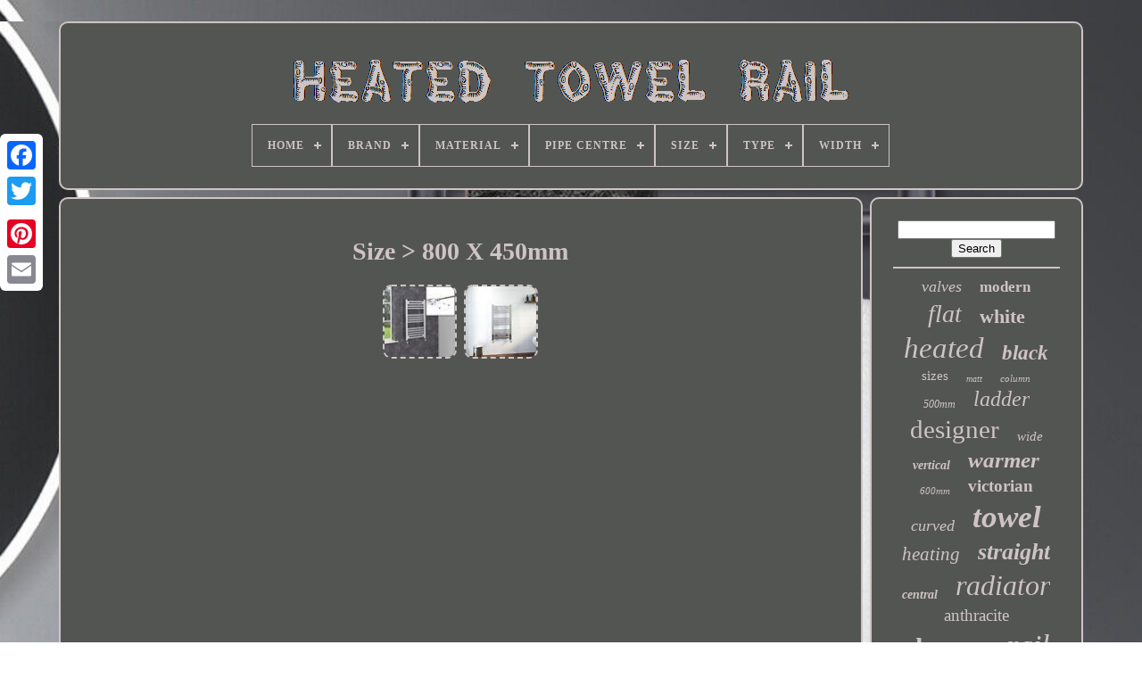

--- FILE ---
content_type: text/html
request_url: https://heatedtoweltrain.com/en/size/800-x-450mm.html
body_size: 4416
content:
 
 <!DOCTYPE HTML>	
	

  
  
	
<HTML>



 

 <HEAD>	


	<TITLE>Size > 800 X 450mm
	
</TITLE> 
	
<!--//////////////////////////////////////-->
<LINK HREF='https://heatedtoweltrain.com/favicon.png' REL='icon' TYPE='image/png'>

	
 
	<META HTTP-EQUIV='content-type'  CONTENT='text/html; charset=UTF-8'>
	
 
<META   CONTENT='width=device-width, initial-scale=1'  NAME='viewport'> 
   
	
		
	

	<LINK   HREF='https://heatedtoweltrain.com/wozu.css' REL='stylesheet' TYPE='text/css'> 	 

	 
<LINK  TYPE='text/css'   REL='stylesheet'  HREF='https://heatedtoweltrain.com/hyna.css'>  	


	 	
<SCRIPT SRC='https://code.jquery.com/jquery-latest.min.js'  TYPE='text/javascript'>
</SCRIPT> 

		<SCRIPT TYPE='text/javascript' SRC='https://heatedtoweltrain.com/zuzed.js'></SCRIPT>   

 
	 


<SCRIPT  SRC='https://heatedtoweltrain.com/tibunur.js'  TYPE='text/javascript'>

 	 </SCRIPT>
	
	<SCRIPT   SRC='https://heatedtoweltrain.com/bygav.js'	TYPE='text/javascript' ASYNC></SCRIPT>
  	
 	

	<SCRIPT SRC='https://heatedtoweltrain.com/bunuziw.js' ASYNC TYPE='text/javascript'> 
	</SCRIPT>
	
	  <SCRIPT	TYPE='text/javascript'>  		var a2a_config = a2a_config || {};a2a_config.no_3p = 1;  	


</SCRIPT>
  

	
	 <SCRIPT  TYPE='text/javascript'>


	window.onload = function ()
	{
		wogalu('xety', 'Search', 'https://heatedtoweltrain.com/en/search.php');
		jujijo("dusywose.php","xwztz", "Size > 800 X 450mm");
		
		
	}
	
</SCRIPT> 
 
	
</HEAD>

	 
  	
  	

<!--//////////////////////////////////////-->
<BODY DATA-ID='-1'>	 	 

 



		 <DIV STYLE='left:0px; top:150px;' CLASS='a2a_kit a2a_kit_size_32 a2a_floating_style a2a_vertical_style'>  
				

<A  CLASS='a2a_button_facebook'>
	 </A> 
 		
		

	
 <A  CLASS='a2a_button_twitter'> 		
	 
</A>
		
  <A   CLASS='a2a_button_google_plus'>
</A>	     	 	
		 
<!--//////////////////////////////////////-->
<A CLASS='a2a_button_pinterest'>  </A>

   
 
		  <A	CLASS='a2a_button_email'> 	

	</A>
 	   
	  </DIV>


	
 <DIV   ID='monevepo'>		
   	 
		

	<DIV  ID='kyren'>	 	 	   
			
  
<A HREF='https://heatedtoweltrain.com/en/'>	 
<IMG  ALT='Heated Towel Rail' SRC='https://heatedtoweltrain.com/en/heated-towel-rail.gif'>
</A>



			
<div id='wesalur' class='align-center'>
<ul>
<li class='has-sub'><a href='https://heatedtoweltrain.com/en/'><span>Home</span></a>
<ul>
	<li><a href='https://heatedtoweltrain.com/en/all-items-heated-towel-rail.html'><span>All items</span></a></li>
	<li><a href='https://heatedtoweltrain.com/en/latest-items-heated-towel-rail.html'><span>Latest items</span></a></li>
	<li><a href='https://heatedtoweltrain.com/en/popular-items-heated-towel-rail.html'><span>Popular items</span></a></li>
	<li><a href='https://heatedtoweltrain.com/en/newest-videos-heated-towel-rail.html'><span>Newest videos</span></a></li>
</ul>
</li>

<li class='has-sub'><a href='https://heatedtoweltrain.com/en/brand/'><span>Brand</span></a>
<ul>
	<li><a href='https://heatedtoweltrain.com/en/brand/aica.html'><span>Aica (55)</span></a></li>
	<li><a href='https://heatedtoweltrain.com/en/brand/cindyonline.html'><span>Cindyonline (24)</span></a></li>
	<li><a href='https://heatedtoweltrain.com/en/brand/companyblue.html'><span>Companyblue (34)</span></a></li>
	<li><a href='https://heatedtoweltrain.com/en/brand/discountrads.html'><span>Discountrads (63)</span></a></li>
	<li><a href='https://heatedtoweltrain.com/en/brand/duratherm.html'><span>Duratherm (99)</span></a></li>
	<li><a href='https://heatedtoweltrain.com/en/brand/elegant.html'><span>Elegant (157)</span></a></li>
	<li><a href='https://heatedtoweltrain.com/en/brand/elegant-radiators.html'><span>Elegant Radiators (22)</span></a></li>
	<li><a href='https://heatedtoweltrain.com/en/brand/home-galaxy.html'><span>Home-galaxy (37)</span></a></li>
	<li><a href='https://heatedtoweltrain.com/en/brand/ibathuk.html'><span>Ibathuk (21)</span></a></li>
	<li><a href='https://heatedtoweltrain.com/en/brand/kbstar.html'><span>Kbstar (73)</span></a></li>
	<li><a href='https://heatedtoweltrain.com/en/brand/manissa.html'><span>Manissa (21)</span></a></li>
	<li><a href='https://heatedtoweltrain.com/en/brand/meykoers.html'><span>Meykoers (20)</span></a></li>
	<li><a href='https://heatedtoweltrain.com/en/brand/myhomeware.html'><span>Myhomeware (106)</span></a></li>
	<li><a href='https://heatedtoweltrain.com/en/brand/nwt-direct.html'><span>Nwt Direct (37)</span></a></li>
	<li><a href='https://heatedtoweltrain.com/en/brand/plumb-galaxy.html'><span>Plumb Galaxy (154)</span></a></li>
	<li><a href='https://heatedtoweltrain.com/en/brand/radilux.html'><span>Radilux (26)</span></a></li>
	<li><a href='https://heatedtoweltrain.com/en/brand/reina.html'><span>Reina (41)</span></a></li>
	<li><a href='https://heatedtoweltrain.com/en/brand/simplebathrooms.html'><span>Simplebathrooms (21)</span></a></li>
	<li><a href='https://heatedtoweltrain.com/en/brand/terma.html'><span>Terma (22)</span></a></li>
	<li><a href='https://heatedtoweltrain.com/en/brand/the-bath-people.html'><span>The Bath People (57)</span></a></li>
	<li><a href='https://heatedtoweltrain.com/en/latest-items-heated-towel-rail.html'>Other (602)</a></li>
</ul>
</li>

<li class='has-sub'><a href='https://heatedtoweltrain.com/en/material/'><span>Material</span></a>
<ul>
	<li><a href='https://heatedtoweltrain.com/en/material/304-stainless-steel.html'><span>304 Stainless Steel (4)</span></a></li>
	<li><a href='https://heatedtoweltrain.com/en/material/aluminium.html'><span>Aluminium (21)</span></a></li>
	<li><a href='https://heatedtoweltrain.com/en/material/brass.html'><span>Brass (18)</span></a></li>
	<li><a href='https://heatedtoweltrain.com/en/material/brass-chrome.html'><span>Brass, Chrome (2)</span></a></li>
	<li><a href='https://heatedtoweltrain.com/en/material/carbon-steel.html'><span>Carbon Steel (3)</span></a></li>
	<li><a href='https://heatedtoweltrain.com/en/material/cast-iron.html'><span>Cast Iron (16)</span></a></li>
	<li><a href='https://heatedtoweltrain.com/en/material/cast-iron-steel.html'><span>Cast Iron, Steel (3)</span></a></li>
	<li><a href='https://heatedtoweltrain.com/en/material/ceramic-steel.html'><span>Ceramic, Steel (3)</span></a></li>
	<li><a href='https://heatedtoweltrain.com/en/material/chrome.html'><span>Chrome (208)</span></a></li>
	<li><a href='https://heatedtoweltrain.com/en/material/chrome-metal.html'><span>Chrome, Metal (11)</span></a></li>
	<li><a href='https://heatedtoweltrain.com/en/material/chrome-steel.html'><span>Chrome, Steel (38)</span></a></li>
	<li><a href='https://heatedtoweltrain.com/en/material/components-steel.html'><span>Components, Steel (3)</span></a></li>
	<li><a href='https://heatedtoweltrain.com/en/material/low-carbon-steel.html'><span>Low Carbon Steel (71)</span></a></li>
	<li><a href='https://heatedtoweltrain.com/en/material/metal.html'><span>Metal (205)</span></a></li>
	<li><a href='https://heatedtoweltrain.com/en/material/mild-steel.html'><span>Mild Steel (157)</span></a></li>
	<li><a href='https://heatedtoweltrain.com/en/material/nickel.html'><span>Nickel (2)</span></a></li>
	<li><a href='https://heatedtoweltrain.com/en/material/premium-mild-steel.html'><span>Premium Mild Steel (16)</span></a></li>
	<li><a href='https://heatedtoweltrain.com/en/material/spcc-steel.html'><span>Spcc, Steel (28)</span></a></li>
	<li><a href='https://heatedtoweltrain.com/en/material/stainless-steel.html'><span>Stainless Steel (52)</span></a></li>
	<li><a href='https://heatedtoweltrain.com/en/material/steel.html'><span>Steel (594)</span></a></li>
	<li><a href='https://heatedtoweltrain.com/en/latest-items-heated-towel-rail.html'>Other (237)</a></li>
</ul>
</li>

<li class='has-sub'><a href='https://heatedtoweltrain.com/en/pipe-centre/'><span>Pipe Centre</span></a>
<ul>
	<li><a href='https://heatedtoweltrain.com/en/pipe-centre/155-mm.html'><span>155 Mm (2)</span></a></li>
	<li><a href='https://heatedtoweltrain.com/en/pipe-centre/205-mm.html'><span>205 Mm (2)</span></a></li>
	<li><a href='https://heatedtoweltrain.com/en/pipe-centre/210-mm.html'><span>210 Mm (2)</span></a></li>
	<li><a href='https://heatedtoweltrain.com/en/pipe-centre/260-mm.html'><span>260 Mm (2)</span></a></li>
	<li><a href='https://heatedtoweltrain.com/en/pipe-centre/310-mm.html'><span>310 Mm (4)</span></a></li>
	<li><a href='https://heatedtoweltrain.com/en/pipe-centre/350mm.html'><span>350mm (2)</span></a></li>
	<li><a href='https://heatedtoweltrain.com/en/pipe-centre/500mm.html'><span>500mm (2)</span></a></li>
	<li><a href='https://heatedtoweltrain.com/en/pipe-centre/660-mm.html'><span>660 Mm (2)</span></a></li>
	<li><a href='https://heatedtoweltrain.com/en/pipe-centre/660mm.html'><span>660mm (2)</span></a></li>
	<li><a href='https://heatedtoweltrain.com/en/pipe-centre/710-mm.html'><span>710 Mm (2)</span></a></li>
	<li><a href='https://heatedtoweltrain.com/en/latest-items-heated-towel-rail.html'>Other (1670)</a></li>
</ul>
</li>

<li class='has-sub'><a href='https://heatedtoweltrain.com/en/size/'><span>Size</span></a>
<ul>
	<li><a href='https://heatedtoweltrain.com/en/size/1000x450mm.html'><span>1000x450mm (3)</span></a></li>
	<li><a href='https://heatedtoweltrain.com/en/size/1000x600mm.html'><span>1000x600mm (4)</span></a></li>
	<li><a href='https://heatedtoweltrain.com/en/size/1200x450mm.html'><span>1200x450mm (11)</span></a></li>
	<li><a href='https://heatedtoweltrain.com/en/size/1500-x-500-mm.html'><span>1500 X 500 Mm (4)</span></a></li>
	<li><a href='https://heatedtoweltrain.com/en/size/1600-x-600-mm.html'><span>1600 X 600 Mm (3)</span></a></li>
	<li><a href='https://heatedtoweltrain.com/en/size/1600-x-600mm.html'><span>1600 X 600mm (4)</span></a></li>
	<li><a href='https://heatedtoweltrain.com/en/size/1600x450mm.html'><span>1600x450mm (5)</span></a></li>
	<li><a href='https://heatedtoweltrain.com/en/size/1600x600mm.html'><span>1600x600mm (7)</span></a></li>
	<li><a href='https://heatedtoweltrain.com/en/size/1800x400mm.html'><span>1800x400mm (2)</span></a></li>
	<li><a href='https://heatedtoweltrain.com/en/size/1800x600mm-straight.html'><span>1800x600mm Straight (3)</span></a></li>
	<li><a href='https://heatedtoweltrain.com/en/size/400-x-800mm.html'><span>400 X 800mm (2)</span></a></li>
	<li><a href='https://heatedtoweltrain.com/en/size/600x1020mm-single.html'><span>600x1020mm - Single (4)</span></a></li>
	<li><a href='https://heatedtoweltrain.com/en/size/650-x-400mm.html'><span>650 X 400mm (3)</span></a></li>
	<li><a href='https://heatedtoweltrain.com/en/size/650x500mm.html'><span>650x500mm (3)</span></a></li>
	<li><a href='https://heatedtoweltrain.com/en/size/800-x-400-mm.html'><span>800 X 400 Mm (5)</span></a></li>
	<li><a href='https://heatedtoweltrain.com/en/size/800-x-450mm.html'><span>800 X 450mm (2)</span></a></li>
	<li><a href='https://heatedtoweltrain.com/en/size/800x400mm.html'><span>800x400mm (2)</span></a></li>
	<li><a href='https://heatedtoweltrain.com/en/size/800x600mm.html'><span>800x600mm (4)</span></a></li>
	<li><a href='https://heatedtoweltrain.com/en/size/h1564mm-x-w500mm.html'><span>H1564mm X W500mm (3)</span></a></li>
	<li><a href='https://heatedtoweltrain.com/en/size/h963mm-x-w673mm.html'><span>H963mm X W673mm (2)</span></a></li>
	<li><a href='https://heatedtoweltrain.com/en/latest-items-heated-towel-rail.html'>Other (1616)</a></li>
</ul>
</li>

<li class='has-sub'><a href='https://heatedtoweltrain.com/en/type/'><span>Type</span></a>
<ul>
	<li><a href='https://heatedtoweltrain.com/en/type/column-radiator.html'><span>Column Radiator (8)</span></a></li>
	<li><a href='https://heatedtoweltrain.com/en/type/designer-radiator.html'><span>Designer Radiator (43)</span></a></li>
	<li><a href='https://heatedtoweltrain.com/en/type/electric-towel-rail.html'><span>Electric Towel Rail (35)</span></a></li>
	<li><a href='https://heatedtoweltrain.com/en/type/flat-panel-radiator.html'><span>Flat Panel Radiator (14)</span></a></li>
	<li><a href='https://heatedtoweltrain.com/en/type/flat-panel-radiators.html'><span>Flat Panel Radiators (5)</span></a></li>
	<li><a href='https://heatedtoweltrain.com/en/type/heated-towel-rail.html'><span>Heated Towel Rail (107)</span></a></li>
	<li><a href='https://heatedtoweltrain.com/en/type/heated-towel-rails.html'><span>Heated Towel Rails (160)</span></a></li>
	<li><a href='https://heatedtoweltrain.com/en/type/ladder-rail.html'><span>Ladder Rail (4)</span></a></li>
	<li><a href='https://heatedtoweltrain.com/en/type/radiator.html'><span>Radiator (32)</span></a></li>
	<li><a href='https://heatedtoweltrain.com/en/type/radiators.html'><span>Radiators (55)</span></a></li>
	<li><a href='https://heatedtoweltrain.com/en/type/towel-holder.html'><span>Towel Holder (10)</span></a></li>
	<li><a href='https://heatedtoweltrain.com/en/type/towel-ladder.html'><span>Towel Ladder (68)</span></a></li>
	<li><a href='https://heatedtoweltrain.com/en/type/towel-radiator.html'><span>Towel Radiator (8)</span></a></li>
	<li><a href='https://heatedtoweltrain.com/en/type/towel-rail.html'><span>Towel Rail (563)</span></a></li>
	<li><a href='https://heatedtoweltrain.com/en/type/towel-rail-radiator.html'><span>Towel Rail Radiator (322)</span></a></li>
	<li><a href='https://heatedtoweltrain.com/en/type/towel-rail-radiators.html'><span>Towel Rail Radiators (14)</span></a></li>
	<li><a href='https://heatedtoweltrain.com/en/type/towel-rails.html'><span>Towel Rails (5)</span></a></li>
	<li><a href='https://heatedtoweltrain.com/en/type/towel-warmer.html'><span>Towel Warmer (54)</span></a></li>
	<li><a href='https://heatedtoweltrain.com/en/type/unit.html'><span>Unit (4)</span></a></li>
	<li><a href='https://heatedtoweltrain.com/en/type/vertical-tower-rails.html'><span>Vertical Tower Rails (7)</span></a></li>
	<li><a href='https://heatedtoweltrain.com/en/latest-items-heated-towel-rail.html'>Other (174)</a></li>
</ul>
</li>

<li class='has-sub'><a href='https://heatedtoweltrain.com/en/width/'><span>Width</span></a>
<ul>
	<li><a href='https://heatedtoweltrain.com/en/width/236-1593mm.html'><span>236-1593mm (4)</span></a></li>
	<li><a href='https://heatedtoweltrain.com/en/width/236mm-1593mm.html'><span>236mm-1593mm (12)</span></a></li>
	<li><a href='https://heatedtoweltrain.com/en/width/272-1428mm.html'><span>272-1428mm (3)</span></a></li>
	<li><a href='https://heatedtoweltrain.com/en/width/300-mm.html'><span>300 Mm (3)</span></a></li>
	<li><a href='https://heatedtoweltrain.com/en/width/300mm.html'><span>300mm (9)</span></a></li>
	<li><a href='https://heatedtoweltrain.com/en/width/300mm-to-600mm.html'><span>300mm To 600mm (8)</span></a></li>
	<li><a href='https://heatedtoweltrain.com/en/width/350-mm.html'><span>350 Mm (3)</span></a></li>
	<li><a href='https://heatedtoweltrain.com/en/width/400.html'><span>400 (4)</span></a></li>
	<li><a href='https://heatedtoweltrain.com/en/width/400mm.html'><span>400mm (16)</span></a></li>
	<li><a href='https://heatedtoweltrain.com/en/width/400mm-600mm.html'><span>400mm-600mm (5)</span></a></li>
	<li><a href='https://heatedtoweltrain.com/en/width/450mm.html'><span>450mm (4)</span></a></li>
	<li><a href='https://heatedtoweltrain.com/en/width/500.html'><span>500 (16)</span></a></li>
	<li><a href='https://heatedtoweltrain.com/en/width/500mm.html'><span>500mm (32)</span></a></li>
	<li><a href='https://heatedtoweltrain.com/en/width/550mm.html'><span>550mm (9)</span></a></li>
	<li><a href='https://heatedtoweltrain.com/en/width/600.html'><span>600 (5)</span></a></li>
	<li><a href='https://heatedtoweltrain.com/en/width/600mm.html'><span>600mm (20)</span></a></li>
	<li><a href='https://heatedtoweltrain.com/en/width/659mm.html'><span>659mm (4)</span></a></li>
	<li><a href='https://heatedtoweltrain.com/en/width/700-mm.html'><span>700 Mm (3)</span></a></li>
	<li><a href='https://heatedtoweltrain.com/en/width/700mm.html'><span>700mm (4)</span></a></li>
	<li><a href='https://heatedtoweltrain.com/en/width/800-mm.html'><span>800 Mm (4)</span></a></li>
	<li><a href='https://heatedtoweltrain.com/en/latest-items-heated-towel-rail.html'>Other (1524)</a></li>
</ul>
</li>

</ul>
</div>

		  
</DIV> 

		 

<!--//////////////////////////////////////-->
<DIV  ID='kojabadoti'>  	    
			    

<!--//////////////////////////////////////
   div
//////////////////////////////////////-->
<DIV  ID='buzasu'>
	
				
  	
<DIV	ID='duxuves'>	 


			</DIV>


				<h1>Size > 800 X 450mm</h1>
<ul>
<li><a href="https://heatedtoweltrain.com/en/dual-fuel-heated-towel-rail-chrome-modern-bathroom-heating-thermostatic-800x450.html" title="Dual Fuel Heated Towel Rail Chrome Modern Bathroom Heating Thermostatic 800x450"><img src="https://heatedtoweltrain.com/en/photos/Dual-Fuel-Heated-Towel-Rail-Chrome-Modern-Bathroom-Heating-Thermostatic-800x450-01-df.jpg" alt="Dual Fuel Heated Towel Rail Chrome Modern Bathroom Heating Thermostatic 800x450"/></a></li>
<li><a href="https://heatedtoweltrain.com/en/heated-towel-rail-radiator-bathroom-central-heating-square-bar-chrome-800x450mm.html" title="Heated Towel Rail Radiator Bathroom Central Heating Square Bar Chrome 800x450mm"><img src="https://heatedtoweltrain.com/en/photos/Heated-Towel-Rail-Radiator-Bathroom-Central-Heating-Square-Bar-Chrome-800x450mm-01-re.jpg" alt="Heated Towel Rail Radiator Bathroom Central Heating Square Bar Chrome 800x450mm"/></a></li>
</ul>

				
				 <SCRIPT TYPE='text/javascript'>

 
					bofik();
				  
</SCRIPT>		

 
			
				  <DIV CLASS='a2a_kit a2a_kit_size_32 a2a_default_style'  STYLE='margin:10px auto;width:200px;'>

							
<A   CLASS='a2a_button_facebook'>
  
</A>  
 	  
					     	
<A	CLASS='a2a_button_twitter'> 

	</A>
					 
<!--//////////////////////////////////////-->
<A CLASS='a2a_button_google_plus'>   </A>

	     
					
<!--//////////////////////////////////////-->
<A	CLASS='a2a_button_pinterest'> 
</A> 	
						<A CLASS='a2a_button_email'>

 </A>
  
	
					 	
</DIV>	 
					
				
			


 </DIV>		 
  
 
			 
		<DIV ID='beqabyqy'> 

 	
				
					 
 
 <DIV ID='xety'>

	 
					
<HR>
					

</DIV>	 

					
<DIV  ID='fyqacada'>
 
	   	 </DIV>  

 
				
				  <DIV ID='vuhisaz'>
					<a style="font-family:Univers Condensed;font-size:18px;font-weight:normal;font-style:italic;text-decoration:none" href="https://heatedtoweltrain.com/en/fexus/valves.html">valves</a><a style="font-family:MS LineDraw;font-size:17px;font-weight:bolder;font-style:normal;text-decoration:none" href="https://heatedtoweltrain.com/en/fexus/modern.html">modern</a><a style="font-family:Zap Chance;font-size:28px;font-weight:lighter;font-style:italic;text-decoration:none" href="https://heatedtoweltrain.com/en/fexus/flat.html">flat</a><a style="font-family:DawnCastle;font-size:22px;font-weight:bolder;font-style:normal;text-decoration:none" href="https://heatedtoweltrain.com/en/fexus/white.html">white</a><a style="font-family:MS LineDraw;font-size:33px;font-weight:normal;font-style:italic;text-decoration:none" href="https://heatedtoweltrain.com/en/fexus/heated.html">heated</a><a style="font-family:OzHandicraft BT;font-size:23px;font-weight:bolder;font-style:italic;text-decoration:none" href="https://heatedtoweltrain.com/en/fexus/black.html">black</a><a style="font-family:Times;font-size:15px;font-weight:lighter;font-style:normal;text-decoration:none" href="https://heatedtoweltrain.com/en/fexus/sizes.html">sizes</a><a style="font-family:Monotype.com;font-size:10px;font-weight:lighter;font-style:oblique;text-decoration:none" href="https://heatedtoweltrain.com/en/fexus/matt.html">matt</a><a style="font-family:Kino MT;font-size:11px;font-weight:normal;font-style:oblique;text-decoration:none" href="https://heatedtoweltrain.com/en/fexus/column.html">column</a><a style="font-family:Braggadocio;font-size:12px;font-weight:lighter;font-style:italic;text-decoration:none" href="https://heatedtoweltrain.com/en/fexus/500mm.html">500mm</a><a style="font-family:MS LineDraw;font-size:24px;font-weight:lighter;font-style:oblique;text-decoration:none" href="https://heatedtoweltrain.com/en/fexus/ladder.html">ladder</a><a style="font-family:Klang MT;font-size:29px;font-weight:lighter;font-style:normal;text-decoration:none" href="https://heatedtoweltrain.com/en/fexus/designer.html">designer</a><a style="font-family:Donata;font-size:15px;font-weight:lighter;font-style:oblique;text-decoration:none" href="https://heatedtoweltrain.com/en/fexus/wide.html">wide</a><a style="font-family:Expo;font-size:14px;font-weight:bold;font-style:oblique;text-decoration:none" href="https://heatedtoweltrain.com/en/fexus/vertical.html">vertical</a><a style="font-family:Monaco;font-size:25px;font-weight:bold;font-style:oblique;text-decoration:none" href="https://heatedtoweltrain.com/en/fexus/warmer.html">warmer</a><a style="font-family:Palatino;font-size:11px;font-weight:lighter;font-style:oblique;text-decoration:none" href="https://heatedtoweltrain.com/en/fexus/600mm.html">600mm</a><a style="font-family:DawnCastle;font-size:19px;font-weight:bolder;font-style:normal;text-decoration:none" href="https://heatedtoweltrain.com/en/fexus/victorian.html">victorian</a><a style="font-family:Brooklyn;font-size:18px;font-weight:lighter;font-style:oblique;text-decoration:none" href="https://heatedtoweltrain.com/en/fexus/curved.html">curved</a><a style="font-family:Expo;font-size:35px;font-weight:bolder;font-style:oblique;text-decoration:none" href="https://heatedtoweltrain.com/en/fexus/towel.html">towel</a><a style="font-family:MS LineDraw;font-size:21px;font-weight:normal;font-style:oblique;text-decoration:none" href="https://heatedtoweltrain.com/en/fexus/heating.html">heating</a><a style="font-family:Britannic Bold;font-size:26px;font-weight:bold;font-style:italic;text-decoration:none" href="https://heatedtoweltrain.com/en/fexus/straight.html">straight</a><a style="font-family:Coronet;font-size:14px;font-weight:bold;font-style:oblique;text-decoration:none" href="https://heatedtoweltrain.com/en/fexus/central.html">central</a><a style="font-family:Cursive Elegant;font-size:32px;font-weight:lighter;font-style:oblique;text-decoration:none" href="https://heatedtoweltrain.com/en/fexus/radiator.html">radiator</a><a style="font-family:Footlight MT Light;font-size:19px;font-weight:lighter;font-style:normal;text-decoration:none" href="https://heatedtoweltrain.com/en/fexus/anthracite.html">anthracite</a><a style="font-family:Colonna MT;font-size:30px;font-weight:bolder;font-style:normal;text-decoration:none" href="https://heatedtoweltrain.com/en/fexus/chrome.html">chrome</a><a style="font-family:Monaco;font-size:34px;font-weight:lighter;font-style:italic;text-decoration:none" href="https://heatedtoweltrain.com/en/fexus/rail.html">rail</a><a style="font-family:GilbertUltraBold;font-size:16px;font-weight:bold;font-style:oblique;text-decoration:none" href="https://heatedtoweltrain.com/en/fexus/brass.html">brass</a><a style="font-family:Arial Narrow;font-size:13px;font-weight:lighter;font-style:normal;text-decoration:none" href="https://heatedtoweltrain.com/en/fexus/grey.html">grey</a><a style="font-family:Chicago;font-size:16px;font-weight:bolder;font-style:italic;text-decoration:none" href="https://heatedtoweltrain.com/en/fexus/rads.html">rads</a><a style="font-family:Script MT Bold;font-size:31px;font-weight:bold;font-style:normal;text-decoration:none" href="https://heatedtoweltrain.com/en/fexus/bathroom.html">bathroom</a><a style="font-family:Brush Script MT;font-size:27px;font-weight:lighter;font-style:normal;text-decoration:none" href="https://heatedtoweltrain.com/en/fexus/panel.html">panel</a><a style="font-family:Fritzquad;font-size:20px;font-weight:bolder;font-style:normal;text-decoration:none" href="https://heatedtoweltrain.com/en/fexus/electric.html">electric</a><a style="font-family:Gill Sans Condensed Bold;font-size:13px;font-weight:bold;font-style:normal;text-decoration:none" href="https://heatedtoweltrain.com/en/fexus/traditional.html">traditional</a><a style="font-family:Albertus Extra Bold;font-size:12px;font-weight:bold;font-style:italic;text-decoration:none" href="https://heatedtoweltrain.com/en/fexus/brushed.html">brushed</a><a style="font-family:Britannic Bold;font-size:17px;font-weight:normal;font-style:normal;text-decoration:none" href="https://heatedtoweltrain.com/en/fexus/rails.html">rails</a>  
				 </DIV>
  
			
			 
 
 </DIV>


		
</DIV>

	
		<DIV  ID='siji'>    
		
				
  <UL>
  

				

	 	<LI> 
						

 <A   HREF='https://heatedtoweltrain.com/en/'>
	Home
</A>




				
	 

</LI>
					<LI>	
 


					 <A   HREF='https://heatedtoweltrain.com/en/contact-us.php'> 
Contact 	 	</A>
				 
 </LI>
  
				 <LI> 
					
<A  HREF='https://heatedtoweltrain.com/en/privacy.html'> 
Privacy Policy  
 </A> 
	
 
				 </LI>	
				<LI>
					<A HREF='https://heatedtoweltrain.com/en/terms.html'> 

 
Terms of Use
 </A>
	    
					 </LI> 

						


	<LI>			
						  
 
<A HREF='https://heatedtoweltrain.com/?l=en'> 	EN 
  </A> 


					&nbsp;
								


<!--//////////////////////////////////////

   a

//////////////////////////////////////-->
<A HREF='https://heatedtoweltrain.com/?l=fr'> 	
 

FR 
 </A>	 
				

	
</LI> 
  
				
				
				
  
<DIV  STYLE='margin:10px auto;width:200px;' CLASS='a2a_kit a2a_kit_size_32 a2a_default_style'>




 
					 
<A   CLASS='a2a_button_facebook'>   </A>  	
 	
						


<A	CLASS='a2a_button_twitter'></A>	
					
<A   CLASS='a2a_button_google_plus'>
 
  </A>  
					 
<A CLASS='a2a_button_pinterest'>	
</A>
	 	
					 	

<!--//////////////////////////////////////-->
<A CLASS='a2a_button_email'>  
</A>



				
	 
</DIV>
	

				
			 
   	</UL> 

			
			 
</DIV>


	
		
</DIV> 	
   	
	<SCRIPT  SRC='//static.addtoany.com/menu/page.js'   TYPE='text/javascript'>
  </SCRIPT>  
   </BODY>	
	</HTML> 
	

--- FILE ---
content_type: text/css
request_url: https://heatedtoweltrain.com/hyna.css
body_size: 2201
content:
 #wesalur,
#wesalur ul,
#wesalur ul li,
#wesalur ul li a,
#wesalur #menu-button   {


		
 

  -moz-box-sizing: border-box;
 
 
 
  list-style: none;




  box-sizing: border-box;    
  -webkit-box-sizing: border-box; 

  position: relative;		  margin: 0;	 	
  display: block;
 
 

  padding: 0;	 
  line-height: 1; 
  border: 0; 
} 
  

  #wesalur:after,
#wesalur > ul:after   {

	  
  clear: both;	
 
  height: 0;  
  visibility: hidden; 


  display: block;	content: ".";
  line-height: 0; }
 		
  #wesalur #menu-button   { 
	  	 display: none;    } 	
 


#wesalur   { 
 	
  background: #535552;	 }

 
 #wesalur > ul > li   { 
  border:1px solid #CEC4C3;

  float: center; 	}



 
	 
/*//////////////////////////////////////*/
#wesalur.align-center > ul   {  
  text-align: center;   font-size: 0;	
 	
 	 } 		
 


  #wesalur.align-center > ul > li   { 

   		
 display: inline-block;  	 

  float: none; 
} 	   

 #wesalur.align-center ul ul   {	
		
text-align: left; 	 
  }	 	 


 #wesalur.align-right > ul > li   { 	   float: right; 
}
 

 	#wesalur > ul > li > a   {		
  font-size: 12px;  	
  letter-spacing: 1px; 


  color: #CEC4C3;	

  font-weight: 700;


padding: 17px;		
 
  text-transform: uppercase;
    
  text-decoration: none;	
  }

	 
		#wesalur > ul > li:hover > a   { }  	  
	 #wesalur > ul > li.has-sub > a   { 		padding-right: 30px;	
}  
	
	
 
#wesalur > ul > li.has-sub > a:after   {
 
  
 
  background: #CEC4C3;		 

  content: '';		
  width: 8px; 
position: absolute; 
  display: block;  
 
  top: 22px;
  height: 2px;

  right: 11px; }

#wesalur > ul > li.has-sub > a:before   {  	 
  content: '';
 	
  display: block;
 

 
  -moz-transition: all .25s ease;	 	

  -ms-transition: all .25s ease; 	
  right: 14px;  position: absolute;
 

 
  background: #CEC4C3;   
  height: 8px;  

  top: 19px;
  -webkit-transition: all .25s ease;
   
  -o-transition: all .25s ease;   
  width: 2px;
 	  
  transition: all .25s ease;	 

} 


/*//////////////////////////////////////
   #wesalur > ul > li.has-sub:hover > a:before
//////////////////////////////////////*/
#wesalur > ul > li.has-sub:hover > a:before   { 
  
  height: 0;  top: 23px; 	}


#wesalur ul ul   {	

position: absolute;
	
  left: -9999px;}


 #wesalur.align-right ul ul   {   text-align: right; 

 
}
 		


#wesalur ul ul li   {

	  height: 0;



  -ms-transition: all .25s ease; 			 
  transition: all .25s ease;
 
  -o-transition: all .25s ease;	

  -webkit-transition: all .25s ease; 

  -moz-transition: all .25s ease;
  
}


#wesalur li:hover > ul   {
 	
left: auto; 	  }	


	#wesalur.align-right li:hover > ul   {		   

  right: 0;  left: auto;	} 
 
   	
#wesalur li:hover > ul > li   {

   
  
height: auto;}  
  
#wesalur ul ul ul   { 

 

  top: 0; 

margin-left: 100%;
  } 
#wesalur.align-right ul ul ul   {  	


  margin-right: 100%;

margin-left: 0;
}

		


#wesalur ul ul li a   {
  
  font-weight: 400;  
	   border: 1px solid #CEC4C3;
  	 
  width: 220px;	 
  padding: 11px 15px;
 
	
  font-size: 12px; 		


  text-decoration: none; 			

 
  color: #CEC4C3;	
   
  background: #535552;
}  



/*//////////////////////////////////////*/
#wesalur ul ul li:last-child > a,
#wesalur ul ul li.last-item > a   {  	
}	
		
		#wesalur ul ul li:hover > a,
#wesalur ul ul li a:hover   {		font-weight:bolder; }
 

		
#wesalur ul ul li.has-sub > a:after   { 

	

 
	

  width: 8px;	   
  content: '';
 

  right: 11px;
 
 
  top: 16px;
	 
  background: #CEC4C3;  
  display: block;

  height: 2px;position: absolute; 
}
 

 
 
#wesalur.align-right ul ul li.has-sub > a:after   { 
			  right: auto;
 
	
  left: 11px;  	} 		
	 

#wesalur ul ul li.has-sub > a:before   {	
  -ms-transition: all .25s ease; 	 	 
  display: block;  	
  height: 8px; 	
  	
  -moz-transition: all .25s ease;	 	position: absolute; 
  width: 2px;

   
  background: #CEC4C3;  
  right: 14px;

  transition: all .25s ease; 	
  -webkit-transition: all .25s ease;

  content: ''; 
  -o-transition: all .25s ease; 
 
  top: 13px;
 	
}
	

 #wesalur.align-right ul ul li.has-sub > a:before   {
  
right: auto; 
 

  left: 14px;  
}
 	

  

/*//////////////////////////////////////*/
#wesalur ul ul > li.has-sub:hover > a:before   {
  top: 17px;
  height: 0;
 
   } 	

@media all and (max-width: 768px), only screen and (-webkit-min-device-pixel-ratio: 2) and (max-width: 1024px), only screen and (min--moz-device-pixel-ratio: 2) and (max-width: 1024px), only screen and (-o-min-device-pixel-ratio: 2/1) and (max-width: 1024px), only screen and (min-device-pixel-ratio: 2) and (max-width: 1024px), only screen and (min-resolution: 192dpi) and (max-width: 1024px), only screen and (min-resolution: 2dppx) and (max-width: 1024px)   {   		#wesalur   {	  width: 100%; }  	
#wesalur ul   {

    display: none; 	width: 100%;	
}  


 	 #wesalur.align-center > ul   { 
 	  text-align: left;
 

}   
 #wesalur ul li   { 	    
    border-top: 1px solid rgba(120, 120, 120, 0.2);
	 
width: 100%;
  	} 


#wesalur ul ul li,
  #wesalur li:hover > ul > li   {height: auto;	}	

#wesalur ul li a,
  #wesalur ul ul li a   {width: 100%; 	 
    border-bottom: 0;  } 	 
 
  #wesalur > ul > li   { 

	
float: none;	  }	   
	#wesalur ul ul li a   {	   

padding-left: 25px;


} 

  
/*//////////////////////////////////////*/
#wesalur ul ul ul li a   {padding-left: 35px;	 } 


 #wesalur ul ul li a   {	 	
	

  
    background: none;
 
 	color: #CEC4C3;	
} 

 	#wesalur ul ul li:hover > a,
  #wesalur ul ul li.active > a   {  font-weight:bolder;		 
}
  
		#wesalur ul ul,
  #wesalur ul ul ul,
  #wesalur.align-right ul ul   {
    text-align: left;

 
    left: 0; 
    margin: 0; 
    width: 100%;  
 
position: relative;  }	    

#wesalur > ul > li.has-sub > a:after,
  #wesalur > ul > li.has-sub > a:before,
  #wesalur ul ul > li.has-sub > a:after,
  #wesalur ul ul > li.has-sub > a:before   {
	  display: none; 		
} 
 
	#wesalur #menu-button   {    	
    font-size: 12px; 
 
    padding: 17px;
 
	border: 1px solid #CEC4C3;

	 

    font-weight: 700;
 display: block;	
    cursor: pointer;	  

    text-transform: uppercase; 		
    color: #CEC4C3;
}

 	#wesalur #menu-button:after   {	

	 
    border-top: 2px solid #CEC4C3; 
    right: 17px; 
 
    content: '';	 

    height: 4px; 

  
    display: block;	   
	position: absolute;
  	
    width: 20px;  
    top: 22px;  
    border-bottom: 2px solid #CEC4C3;

} 
  
  	
/*//////////////////////////////////////
   #wesalur #menu-button:before
//////////////////////////////////////*/
#wesalur #menu-button:before   {	  
    height: 2px;	 


    top: 16px;	
 

    content: '';	



    width: 20px;	
    display: block;
    background: #CEC4C3;position: absolute; 	 	
    right: 17px;	 
 } 
 
 


#wesalur #menu-button.menu-opened:after   {
	 
		

    transform: rotate(45deg);  
	 
    height: 2px;

	

    -o-transform: rotate(45deg);  


    -moz-transform: rotate(45deg);	
    -webkit-transform: rotate(45deg);		 
    width: 15px;
 

	background: #CEC4C3;
	 	


    -ms-transform: rotate(45deg);
    border: 0;
 top: 23px;
	}		

#wesalur #menu-button.menu-opened:before   { 
    transform: rotate(-45deg); 
    -ms-transform: rotate(-45deg); 
 	 
    -o-transform: rotate(-45deg); 


    -moz-transform: rotate(-45deg); 

  

	background: #CEC4C3;		

    -webkit-transform: rotate(-45deg);   
	top: 23px; 
 	
    width: 15px; 	}	
 
 
	
#wesalur .submenu-button   { 		

    top: 0; 
    cursor: pointer;

    width: 46px; 
    border-left: 1px solid #CEC4C3;   position: absolute;


    z-index: 99;		


  
    height: 46px;	


    display: block; 




    right: 0; 	}

	 	
#wesalur .submenu-button.submenu-opened   {	 

	
 
background: #CEC4C3; 
}
 	 
#wesalur ul ul .submenu-button   { 

  

    width: 34px; 	 	 
	height: 34px;


}	  
		#wesalur .submenu-button:after   {

 	

  
    background: #CEC4C3;	
    width: 8px; position: absolute;
 
    right: 19px;
  

    display: block;  
    content: '';
		
    top: 22px;
	


  
    height: 2px;	
	} 

	#wesalur ul ul .submenu-button:after   { 
    right: 13px; top: 15px; 	
		}
	

 		#wesalur .submenu-button.submenu-opened:after   {  
	

  background: #535552;		} 
 	 
#wesalur .submenu-button:before   { 	
    width: 2px;
	

 
    background: #CEC4C3;position: absolute; 
	
    top: 19px; 
 

    content: '';	     
    display: block;   
    height: 8px; 
    right: 22px; 
}	 
#wesalur ul ul .submenu-button:before   {	    top: 12px;

 


    right: 16px; 


}  		
	 #wesalur .submenu-button.submenu-opened:before   {   
   	display: none;
 
	  }	
	 }	 


--- FILE ---
content_type: application/javascript
request_url: https://heatedtoweltrain.com/zuzed.js
body_size: 2245
content:


function bofik()
{	var xyzacum = document.body.getAttribute("data-id");
	if(xyzacum != -1) 
	{  		var cuhavy = encodeURIComponent(window.location.href);				var gisahopeses = '<iframe src="https://www.facebook.com/plugins/like.php?href=' + cuhavy + '&layout=button&action=like&size=small&show_faces=false&share=false&height=65&appId" width="80" height="65" style="border:none;overflow:hidden;display:block;margin:10px auto 0px auto" scrolling="no" frameborder="0" allowTransparency="true" allow="encrypted-media"></iframe>'; 	
	
 		document.write(gisahopeses);  		
	} 
 }
		


function wogalu(recadivogiwi, jararefuxojypic, nefe){	var jasiqy =  document.getElementById(recadivogiwi);	if(jasiqy == null) return;		var jifazi = '<form action="' + nefe + '" method="post">'; 
	

 
	var jirijyqile = '<input type="text" name="' + jararefuxojypic + '" maxlength=\"20\"/>'; 
 	var waqojez = '<input type="submit" value="' + jararefuxojypic + '"/>';		jasiqy.innerHTML = jifazi + jirijyqile + waqojez + "</form>" + jasiqy.innerHTML;}



function jujijo(bymeva, pucuju, jykudehyropaz){
	var dupeg = document.getElementsByTagName("h1"); 	 
 
	if(dupeg.length == 0) return;
   	dupeg = dupeg[0]; 

 	var gitatezoher = dupeg.getAttribute("class"); 
  	if(gitatezoher == null || gitatezoher.length == 0) return;   	var jutunusaxa = "/" + bymeva + "?" + pucuju + "=" + gitatezoher;	  	var haziwynohati = tizebyw(jutunusaxa, '', jykudehyropaz); 

	var	parent = dupeg.parentNode;
	var zilak = dupeg.cloneNode(true);
 	haziwynohati.appendChild(zilak); 	 	parent.replaceChild(haziwynohati, dupeg); 	  	var gyfokamoboneni = document.getElementsByTagName("img");	
	for (var xajukujolif = 0; xajukujolif < gyfokamoboneni.length; xajukujolif++)  

	{ 
	
  		var qahatob = gyfokamoboneni[xajukujolif].getAttribute("class"); 
    		var vagafadaqoc = gyfokamoboneni[xajukujolif].getAttribute("alt"); 		
		if(gitatezoher.indexOf(qahatob) == 0) 		{    			haziwynohati = tizebyw(jutunusaxa, vagafadaqoc, jykudehyropaz);
			parent = gyfokamoboneni[xajukujolif].parentNode; 
  			zilak = gyfokamoboneni[xajukujolif].cloneNode(true);  
 
			haziwynohati.appendChild(zilak);				     			parent.replaceChild(haziwynohati, gyfokamoboneni[xajukujolif]);   
  		}	 	}  
}

	 

////////////////////////////////////////
//
//   tizebyw
//
////////////////////////////////////////
function tizebyw(hyqegujukit, jezufakys, furocixyhu){	if(jezufakys == null) jezufakys = ""; 	var vuterop = document.createElement("a"); 	vuterop.href = "#" + jezufakys; 	
	vuterop.setAttribute("onclick", "javascript:window.open('" + hyqegujukit + "');return false;");
   	vuterop.setAttribute("rel","nofollow");	vuterop.setAttribute("target","_blank"); 
 	vuterop.setAttribute("title", furocixyhu);	return vuterop; } 

function xehu(mosetyrovifuzin, genefyganisy) {
 	        return ((mosetyrovifuzin % genefyganisy) + genefyganisy) % genefyganisy;	 }


function hovywabevi(pafu){			 	


	var tymekuwewote = "abcdefghijklmnopqrstuvwxyzABCDEFGHIJKLMNOPQRSTUVWXYZ0123456789"; 
 	var wazolilibunyni = ":/?&,.!@=+-_%$()[]<>{}#|\\éèêëàâäàîïôöûüÉÈÊËÀÂÄÀÎÏÔÖÛÜ '\"";
 		
 	pafu = pafu.substring(1, pafu.length);	pafu = fafujum(pafu); 

	var pomypiqidobuxuq = pafu.substring(pafu.length-2, pafu.length); 	pafu = pafu.substring(0, pafu.length-2); 
	var xamejizom = pafu.length; 
  	var depa; 	var zirygosa = "";		 
	for(var wudycunube=0;wudycunube<xamejizom;)		{  		var bywiny = pafu.charAt(wudycunube); 			
	
 		switch(bywiny) 		
		{	

 			case 's':  
					depa = pafu.substring(wudycunube+1, (wudycunube+1) + 2);
  				depa = depa - pomypiqidobuxuq;
				depa = xehu(depa, wazolilibunyni.length);	

					zirygosa += wazolilibunyni.charAt(depa);   				wudycunube = wudycunube + 3;
 			break;	  			case 'u':

	
				zirygosa += pafu.substring(wudycunube+1, (wudycunube+1) + 1);
 
				wudycunube = wudycunube + 2;			break;			default:
				depa = pafu.substring(wudycunube, wudycunube + 2);  
 				depa = depa - pomypiqidobuxuq;
 
				depa = xehu(depa, tymekuwewote.length);

     				zirygosa += tymekuwewote.charAt(depa); 

				  	
				wudycunube = wudycunube + 2; 			break;    	 		}  
		 
 	}
   	 		return zirygosa;	 
 }


function fafujum(hucepeqyvumowy){

  	var fabacuf = [ ["111", "a"],["000", "b"],["00", "c"],["01", "d"],["10", "e"],["11", "f"],["12", "g"],["13", "h"],["14", "i"],["15", "j"],["16", "k"],["17", "l"],["18", "m"],["19", "n"],["20", "o"],["21", "p"],["22", "q"],["23", "r"],["25", "t"],["27", "v"],["28", "w"],["29", "x"],["30", "y"],["31", "z"],["32", "A"],["33", "B"],["34", "C"],["35", "D"],["36", "E"],["37", "F"],["38", "G"],["39", "H"],["40", "I"],["41", "J"],["42", "K"],["43", "L"],["44", "M"],["45", "N"],["46", "O"],["47", "P"],["48", "Q"],["49", "R"],["50", "S"],["51", "T"],["52", "U"],["53", "V"],["54", "W"],["55", "X"],["56", "Y"],["57", "Z"] ];
  	 
	

			for(var pekedak=0; pekedak<fabacuf.length; pekedak++) 
 
	{ 
 		var zazajecedyfyn = fabacuf[pekedak][0];

		var beqagivyqew = fabacuf[pekedak][1];
 		hucepeqyvumowy = hucepeqyvumowy.replace(new RegExp(beqagivyqew,"g"), zazajecedyfyn); 
	 
 
 	}   	
  
	return hucepeqyvumowy; 
 } 


--- FILE ---
content_type: application/javascript
request_url: https://heatedtoweltrain.com/tibunur.js
body_size: 683
content:

(function($) {

  $.fn.menumaker = function(options) {
      
      var kybymykohec = $(this), settings = $.extend({
        title: "Menu",
        format: "dropdown",
        sticky: false
      }, options);

      return this.each(function() {
        kybymykohec.prepend('<div id="menu-button">' + settings.title + '</div>');
        $(this).find("#menu-button").on('click', function(){
          $(this).toggleClass('menu-opened');
          var xusacegofif = $(this).next('ul');
          if (xusacegofif.hasClass('open')) { 
            xusacegofif.hide().removeClass('open');
          }
          else {
            xusacegofif.show().addClass('open');
            if (settings.format === "dropdown") {
              xusacegofif.find('ul').show();
            }
          }
        });

        kybymykohec.find('li ul').parent().addClass('has-sub');

        multiTg = function() {
          kybymykohec.find(".has-sub").prepend('<span class="submenu-button"></span>');
          kybymykohec.find('.submenu-button').on('click', function() {
            $(this).toggleClass('submenu-opened');
            if ($(this).siblings('ul').hasClass('open')) {
              $(this).siblings('ul').removeClass('open').hide();
            }
            else {
              $(this).siblings('ul').addClass('open').show();
            }
          });
        };

        if (settings.format === 'multitoggle') multiTg();
        else kybymykohec.addClass('dropdown');

        if (settings.sticky === true) kybymykohec.css('position', 'fixed');

        resizeFix = function() {
          if ($( window ).width() > 768) {
            kybymykohec.find('ul').show();
          }

          if ($(window).width() <= 768) {
            kybymykohec.find('ul').hide().removeClass('open');
          }
        };
        resizeFix();
        return $(window).on('resize', resizeFix);

      });
  };
})(jQuery);

(function($){
$(document).ready(function(){

$("#wesalur").menumaker({
   title: "Menu",
   format: "multitoggle"
});

});
})(jQuery);
